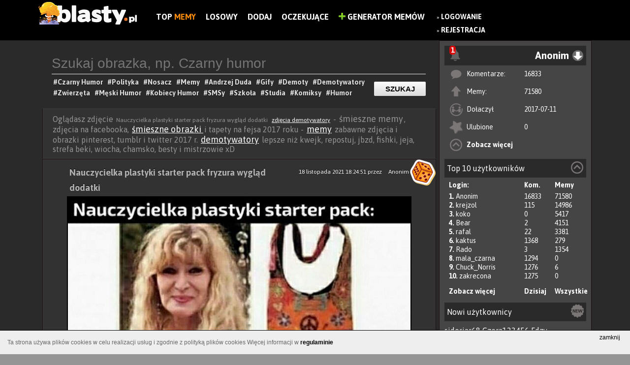

--- FILE ---
content_type: text/html; charset=UTF-8
request_url: https://www.blasty.pl/105004/nauczycielka-plastyki-starter-pack-fryzura-wyglad-dodatki
body_size: 12113
content:
<!DOCTYPE html>
<html lang="pl" xmlns:fb="http://ogp.me/ns/fb#">
	<head>
	<meta charset="utf-8" />

	<meta http-equiv="X-UA-Compatible" content="IE=edge,chrome=1" />

	<meta http-equiv="Pragma" content="no-cache" />
	<meta http-equiv="Expires" content="-1" />
<meta name="robots" content="index, follow">
	<title>Nauczycielka plastyki starter pack fryzura wygląd dodatki memy, gify i śmieszne obrazki facebook, tapety, demotywatory zdjęcia</title>
	
	<meta name="viewport" content="width=1024,initial-scale=1,user-scalable=yes" />
	<meta name="keywords" content="nauczycielka,nauczyciel,starter pack,plastyka,zestaw startowy" />
	<meta name="description" content="Nauczycielka plastyki starter pack fryzura wygląd dodatki humor śmieszne demotywatory i ciekawe obrazki na fejsa oraz tapety, zdjęcia facebook, śmieszne memy i gify memy nauczycielka,nauczyciel,starter pack,plastyka,zestaw startowy " />
	<meta name="robots" content="all" />
	<meta name="script:author" content="IPS" />
	<link rel="icon" href="https://www.blasty.pl/favicon.ico" />
	
	<base href="https://www.blasty.pl/" />

	<link rel="alternate" type="application/rss+xml" href="https://www.blasty.pl/rss.xml" />
	<link rel="preconnect" href="https://fonts.googleapis.com">
	<link rel="preconnect" href="https://fonts.gstatic.com" crossorigin>
	<link href="https://fonts.googleapis.com/css2?family=Asap:wght@200;400;700&display=swap" rel="stylesheet">
	<link href="https://www.blasty.pl/compress/style.css,swobject.css,paginator_1.css,dialogs/facebook/dialog.css,cookie-policy.css,autosuggest.css?ips=1740100758" rel="stylesheet" type="text/css" />
	<link rel="alternate" media="only screen and (max-width: 640px)" href="https://www.blasty.pl/m/105004/nauczycielka-plastyki-starter-pack-fryzura-wyglad-dodatki" >
	<link rel="alternate" media="handheld" href="https://www.blasty.pl/m/105004/nauczycielka-plastyki-starter-pack-fryzura-wyglad-dodatki" >

	<script type="text/javascript">
	
	
	FB_APPID = 170826176628425 ;
	
	FB_PAGE_ID = 1631927023745902 ;
	
	ABS_PATH = 'https://www.blasty.pl/' ;
	
	is_logged = false ;
	
	id_usera = false ;
	
	login = 'Anonim' ;
	
	comments_guest = false ;
	
	show_effect = 'fade' ;
	
	hide_effect = 'fade' ;
	
	autopost = false ;
	
	ips_version = 'demotywator' ;
	
	ips_items_on_page = 8 ;
	
	gallery_description_length = 10 ;
	
	ranking_description_length = 10 ;
	
	ips_like = false ;
	
	infinity_scroll_pages = 0 ;
	
	pagin_scroll_onclick = 1 ;
	
	mp4_autoplay = 1 ;
	
	facebook_autologin = 0 ;
	
	anonymous_login = 'Anonim' ;
	
	ips_jquery_tiptip = 0 ;
	
	ips_jquery_wait_counter = 0 ;
	
	wait_counter = 61434 ;
	
	img_page = true ;
	
	img_id = 105004 ;
	
	ips_is_mobile = false ;
	
	
	</script>
	<script data-ad-client="ca-pub-9483028582716401" async src="https://pagead2.googlesyndication.com/pagead/js/adsbygoogle.js"></script>
	<script src="https://code.jquery.com/jquery-1.9.0.min.js"></script>
	<script src="https://code.jquery.com/jquery-migrate-1.2.1.min.js "></script>
	<script src="https://ajax.googleapis.com/ajax/libs/jqueryui/1.11.0/jquery-ui.min.js"></script>
	<script type="text/javascript" src="https://www.blasty.pl/compress/cache.Lang.PL.js,script.js,scroll/jquery.stickyscroll.js,paginator.js,cookie-policy.js?ips=1740100758"></script>
	
	<meta property="fb:app_id" content="170826176628425" />
	<meta property="og:site_name" content="Blasty.pl - memy, śmieszne obrazki, zdjęcia, demotywatory, facebook" />
	<meta property="og:type" content="article" />
	<meta property="og:url" content="https://www.blasty.pl/105004/nauczycielka-plastyki-starter-pack-fryzura-wyglad-dodatki" />
	<meta property="og:description" content="Znaleziono na https://www.blasty.pl - Wybuchowa dawka humoru" />
	<meta property="og:title" content="Nauczycielka plastyki starter pack fryzura wygląd dodatki" />
	<meta property="og:image" content="https://www.blasty.pl/upload/images/fb-thumb/2021/11/nauczycielka-plastyki-starter-pack_2021-11-18_18-14-49.jpg" />
	<meta property="og:image:width" content="700" />
	<meta property="og:image:height" content="368" />

	<!--STATS-->
		<!-- Google tag (gtag.js) -->
<script async src="https://www.googletagmanager.com/gtag/js?id=UA-73386911-1"></script>
<script>
  window.dataLayer = window.dataLayer || [];
  function gtag(){dataLayer.push(arguments);}
  gtag('js', new Date());

  gtag('config', 'UA-73386911-1');
</script>
	<!--STATS-->
	
	<!--[if IE]>
        <link rel="stylesheet" type="text/css" href="/css/ie.css" />
	<![endif]-->
</head>

	
	<body class="l-widget  content-while-file-page ver-demotywator ips-not-logged-in">
	<style>
	
		.l-widget .ad {
			margin: 20px auto;
			text-align:left;
			position:relative;
		}
		.l-widget .ad  > *{
			position:absolute;
		}
		.l-widget .flex-block {
			max-width: 1124px;
			margin: 0 auto;
		}
		.l-widget .l-block, .l-widget .r-block{
			display:inline-block;
		}
		.l-widget .l-block{
			width: calc( 100% - 324px );
		}
		.l-widget .r-block {
			width: 310px;
			float: right;
			/* max-width: 30%; */
			vertical-align: top;
		}


		/** Panel po prawej */
		.n-panel{
			background: #454545;
			border: 1px solid #1B1010;
			height: 100%;
		}
		.n-panel-child{
			margin: 10px;
		}
		.n-header{
			background: #2a2a2a;
			padding: 5px;
			position: relative;
		}
		.n-menu {
			display: inline-block;
			width: 100%;
			text-align: right;
		}
		
		span.moreTags.hidden {
			display: none;
		}.demot.item .file-container img {
			width: 700px !important;
			height: inherit !important;
		}
		.moreTagsLink img{
			vertical-align: middle;
			height: 24px;
			border-radius: 50%;
		}
		.info-section {
			width: 700px;
		}.tag_list{
			text-align: left;
			border-bottom: 1px solid;
			padding-bottom: 5px;
		}
		.pod_materialem {
			text-align: center;
			margin: auto;
		}
		.button-previous{
			left: 0 !Important;
		}
		.button-next {
			right: 0 !Important;
		}
	</style>
	<noscript>
		<div class="noscriptmsg">
			Twoja przeglądarka nie obsługuje JavaScriptu.Aby zobaczyć stronę w pełnej funkcjonalności, zainstaluj inną przeglądarkę: Mozilla, Opera...
		</div>
	</noscript>
	
		<div id="fb-root"></div>
			
		<div id="all_page">	
			<!-- #all_page -->
			
			
						
 

<div id="top">
	<div id="banner">
		
		<a href="https://www.blasty.pl/" class="img_logo">
			<img alt="BLASTY.PL" src="https://www.blasty.pl/images/logo-demotywator.png?v=4" />
		</a>
		<div class="nawigacja-top">
			<div class="cnt">
				<ul class="prawe">
				    <li style="display:none" class="main-link"><a href="https://www.blasty.pl">Blasty.pl</a><div class="fanpage-cnt" style="float: none;"><div class="tools"><div class="fb-like" data-send="false" data-href="https://www.facebook.com/blastyPL" data-layout="button_count" data-width="150" data-show-faces="false" data-font="verdana" data-colorscheme="light" data-share="false"></div></div></div></li>
						<li class=""><a href="/shared/" title="Zobacz listę najczęściej dodawanych na FB">Top<b style="color:#f88a0b;"> Memy</b></a></li>
	<li class=""><a href="/random.html" title="Losowy materiał">Losowy</a></li>
	<li class=""><a href="/up/" title="Dodaj nowy materiał do serwisu">Dodaj</a></li>
	<li class=""><a href="/poczekalnia/" title="Poczekalnia, tutaj możesz głosować na ciekawe pozycje">Oczekujące</a></li>

					 <li><a href="mem/"><img src="/images/plus-icon.png" alt="Generator Memów" height="14" /> Generator Memów</a></li>
				</ul>
			</div>
		</div>
		
	
			
		<div class="main_menu_float">	
			
				<div id="login_buttons">
					
					<ul>
						<li>
							&raquo; <a title="Zaloguj się w serwisie" href="https://www.blasty.pl/login" class="wyrozniony">Logowanie</a>
							<br/>&raquo; <a href="https://www.blasty.pl/register.html"  title="Zarejestruj się aby w pełni korzystać z serwisu" class="wyrozniony">Rejestracja</a>
						</li>
						<!--<li>
							<div class="fb-login-button" onlogin="facebookLogin();" scope="email,user_birthday,">Zaloguj z Facebook</div>
						</li>
						<li>
							
						</li>-->
						
					</ul>
					
					
				</div>
			
		</div>
		
		<div class="fanpage-cnt">
			<div class="tools"><div class="fb-like" data-send="false" data-href="https://www.facebook.com/blastyPL" data-layout="button_count" data-width="150" data-show-faces="false" data-font="verdana" data-colorscheme="light" data-share="false"></div></div>
		</div>
	<!-- 	<div class="generator-mem">
			
		</div> -->

		
	</div>	
</div>	
<script type="text/javascript" src="/js/comments.js?t=1768733677"></script>
<!--<script src='https://www.google.com/recaptcha/api.js'></script>-->

					
			
			<div class="flex-block">
				<div class="r-block">
					<!-- #right_block -->
					<div class="n-panel">
	<div class="n-panel-child">
		<div class="n-header ">
		
			<div id="notify-alerts" class="hidden notify-alert">
				<strong class="notify-alert-count">0</strong>
				<img src="/images/notify.png">
				<div class="notify-content">
											<h3>Jeśli chcesz otrzymywać powiadomienia, <a href="https://www.blasty.pl/login"  title="Zaloguj się w serwisie" style="color: #00ff24;">Zaloguj</a> lub <a href="https://www.blasty.pl/register.html"  title="Zarejestruj się aby w pełni korzystać z serwisu" style="color: #00ff24;">Zarejestruj</a></h3>
						<div class="fb-login-button" onlogin="facebookLogin();" scope="email,user_birthday,">Zaloguj z Facebook</div>									</div>
			</div>
			
	
			<div class="n-menu anim-fade">
				<div id="main_menu_user" class="user-info"><!-- <img width="28px" height="28px" src="https://www.blasty.pl/upload/img_avatar/anonymus.png" /> --><span>Anonim</span></div><i class="n-icon menu-u"></i>

				<ul class="n-user-menu faded">
					<li><a class="user-profile" href="https://www.blasty.pl/profil/Anonim" id="login">Twój profil</a></li>
										<li><a class="user-default" href="https://www.blasty.pl/user/Anonim/">Moje materiały</a></li>
									</ul>
			</div>
			
		</div>
		<div class="n-content">
			<ul class="u-list-items">
				<li class="u-comments"><i></i><span>Komentarze:</span><span><a href="https://www.blasty.pl/user/Anonim/comments">16833</a></span></li>
				<li class="u-files"><i></i><span>Memy:</span><span><a href="https://www.blasty.pl/user/Anonim/all">71580</span></a></li>
				<li class="u-register"><i></i><span>Dołaczył</span><span>2017-07-11</span></li>
				<li class="u-fav"><i></i><span>Ulubione</span><span><a href="https://www.blasty.pl/user/Anonim/fav">0</a></span></li>
				<li class="u-more"><i></i><span><a href="https://www.blasty.pl/profil/Anonim">Zobacz więcej</a></span></li>
			</ul>
		
		</div>
	</div>
	
	
	<div class="n-panel-child">
		<div class="n-header ">
			<div class="n-name">Top 10 użytkowników <i class="n-icon top-u"></i></div>
		</div>
		<div class="n-content">
			<ul class="u-list-items">
				<li class="u-user first"><span>Login:</span><span class="u-count">Kom.</span><span class="u-count">Memy</span></li>
								<li class="u-user it results"><span><b>1. </b> <a href="https://www.blasty.pl/profil/Anonim">Anonim</a></span><span class="u-count">16833</span><span class="u-count">71580</span></li>
								<li class="u-user it results"><span><b>2. </b> <a href="https://www.blasty.pl/profil/krejzol">krejzol</a></span><span class="u-count">115</span><span class="u-count">14986</span></li>
								<li class="u-user it results"><span><b>3. </b> <a href="https://www.blasty.pl/profil/koko">koko</a></span><span class="u-count">0</span><span class="u-count">5417</span></li>
								<li class="u-user it results"><span><b>4. </b> <a href="https://www.blasty.pl/profil/Bear">Bear</a></span><span class="u-count">2</span><span class="u-count">4151</span></li>
								<li class="u-user it results"><span><b>5. </b> <a href="https://www.blasty.pl/profil/rafal">rafal</a></span><span class="u-count">22</span><span class="u-count">3381</span></li>
								<li class="u-user it results"><span><b>6. </b> <a href="https://www.blasty.pl/profil/kaktus">kaktus</a></span><span class="u-count">1368</span><span class="u-count">279</span></li>
								<li class="u-user it results"><span><b>7. </b> <a href="https://www.blasty.pl/profil/Rado">Rado</a></span><span class="u-count">3</span><span class="u-count">1354</span></li>
								<li class="u-user it results"><span><b>8. </b> <a href="https://www.blasty.pl/profil/mala_czarna">mala_czarna</a></span><span class="u-count">1294</span><span class="u-count">0</span></li>
								<li class="u-user it results"><span><b>9. </b> <a href="https://www.blasty.pl/profil/Chuck_Norris">Chuck_Norris</a></span><span class="u-count">1276</span><span class="u-count">6</span></li>
								<li class="u-user it results"><span><b>10. </b> <a href="https://www.blasty.pl/profil/zakrecona">zakrecona</a></span><span class="u-count">1275</span><span class="u-count">0</span></li>
								<li class="u-user it links"><span><a href="https://www.blasty.pl/ranking">Zobacz więcej</a></span><span class="u-count"><a  class="top-load" href="#">Dzisiaj</a></span><span class="u-count"><a href="#" class="top-load all">Wszystkie</a></span></li>
			</ul>
		</div>
	</div>
	
	<div class="n-panel-child u-new">
		<div class="n-header ">
			<div class="n-name">Nowi użytkownicy <i class="n-icon new-u"></i></div> 
		</div>
		<div class="n-content" style="padding-top:10px">
						<a href="https://www.blasty.pl/profil/sidorjar68">sidorjar68</a> 
						<a href="https://www.blasty.pl/profil/Czera123456">Czera123456</a> 
						<a href="https://www.blasty.pl/profil/Fdzv">Fdzv</a> 
						<a href="https://www.blasty.pl/profil/MmzHrrdb">MmzHrrdb</a> 
						<a href="https://www.blasty.pl/profil/kuba6666">kuba6666</a> 
						<a href="https://www.blasty.pl/profil/Alcu34">Alcu34</a> 
						<a href="https://www.blasty.pl/profil/Alcuina34">Alcuina34</a> 
						<a href="https://www.blasty.pl/profil/yeat">yeat</a> 
						<a href="https://www.blasty.pl/profil/Alf82">Alf82</a> 
						<a href="https://www.blasty.pl/profil/CzarnySzymon">CzarnySzymon</a> 
					</div>
	</div>

</div>
<div id="ad-block" class="ad">
	</div>

					<!-- #right_block -->
				</div>
				
				<div class="l-block">
					
					<div class="menu-widget">
			<form class="cnt" action="/search/" method="post">
				<input type="text" value="" name="phrase" placeholder="Szukaj obrazka, np. Czarny humor" class="top" id="phrase"/>
				<input type="submit" class="button-link" value="Szukaj" />
				<div class="tags">
					<div class="widget-wait-tags">
							<a href="https://www.blasty.pl/tag/czarny-humor"><h1>#Czarny Humor </h1></a>					
							<a href="https://www.blasty.pl/tag/polityka"><h1>#Polityka </h1></a>		
							<a href="https://www.blasty.pl/tag/nosacz-sundajski"><h1>#Nosacz </h1></a>						
							<a href="https://www.blasty.pl/tag/memy"><h1>#Memy </h1></a>						
							<a href="https://www.blasty.pl/tag/andrzej-duda"><h1>#Andrzej Duda </h1></a>						
							<a href="https://www.blasty.pl/tag/gify"><h1>#Gify </h1></a>						
							<a href="https://www.blasty.pl/tag/demoty"><h1>#Demoty </h1></a>						
							<a href="https://www.blasty.pl/tag/demotywatory"><h1>#Demotywatory </h1></a>						
							<a href="https://www.blasty.pl/tag/smieszne-zwierzeta"><h1>#Zwierzęta </h1></a>						
							<a href="https://www.blasty.pl/tag/mezczyzni"><h1>#Męski Humor </h1></a>						
							<a href="https://www.blasty.pl/tag/kobiety"><h1>#Kobiecy Humor </h1></a>						
							<a href="https://www.blasty.pl/tag/smsy"><h1>#SMSy </h1></a>							
							<a href="https://www.blasty.pl/tag/szkola"><h1>#Szkoła </h1></a>							
							<a href="https://www.blasty.pl/tag/studia"><h1>#Studia </h1></a>							
							<a href="https://www.blasty.pl/tag/humor-obrazkowy"><h1>#Komiksy </h1></a>		
							<a href="https://www.blasty.pl/tag/humor"><h1>#Humor </h1></a>								
					</div>
				</div>
			</form>
		</div>
		
					<!-- #hook before_content-->
					
					<!-- /hook -->
					
					<div id="content">
						<div class="top-description">Oglądasz zdjęcie <span class="normal">Nauczycielka plastyki starter pack fryzura wygląd dodatki</span> <span class="normal"><a href="http://www.blasty.pl/tag/demoty" title="zdjęcia demotywatory" alt="zdjęcia demotywatory">zdjęcia demotywatory</a></span> - <span class="medium">śmieszne memy</span>, zdjęcia na facebooka, <span class="medium"><a href="http://www.blasty.pl/tag/smieszne-obrazki" title=" śmieszne obrazki " alt=" śmieszne obrazki "> śmieszne obrazki </a></span> i tapety
na fejsa 2017 roku - <span class="medium"><a href="http://www.blasty.pl/tag/memy
" title="memy" alt="memy">memy</a></span> zabawne zdjęcia i obrazki pinterest, tumblr  i twitter 2017 r. <span class="medium"><a href="http://www.blasty.pl/tag/demotywatory
" title="demotywatory" alt="demotywatory">demotywatory</a></span> lepsze niż kwejk, repostuj, jbzd, fishki, jeja, strefa beki, wiocha, chamsko, besty i mistrzowie xD</div>
						<!-- #content -->
						<div class="demot item" data-id="105004">
	
	
	<div class="title" style="width: 90%;">
		
		<a href="/random.html" style="float: right;position: absolute;right: 0;top: 0;"><img src="images/random.png" style="vertical-align: b;"></a>
		
		<span class="autor-data" style="float: right;margin-top: 10px;font-size: 12px;color: white;font-weight: normal;"><span>18 listopada 2021 18:24:51</span> przez <a href="profil/Anonim"  style="margin-left: 10px;font-size: 12px;color: white;font-weight: normal;">Anonim</a></span>
		<h2>
			<a href="https://www.blasty.pl/105004/nauczycielka-plastyki-starter-pack-fryzura-wyglad-dodatki" title="Nauczycielka plastyki starter pack fryzura wygląd dodatki">Nauczycielka plastyki starter pack fryzura wygląd dodatki</a>
		</h2>
	</div>
	
	
	
	
	
	
<div class="button-previous">
	<a class="button-previous-link" href="https://www.blasty.pl/104999/kiedy-on-odmowil-placenia-alimentow-tylko-dlatego-ze-nie-jest-ojcem-dziecka-laska-atak-serca-placze">Poprzedni</a>
</div>


<div class="button-next">
	<a class="button-next-link" href="https://www.blasty.pl/105005/mezo-typ-co-ma-przewalone-tez-nie-lubie-meza-ale-typ-ma-nawet-forum-na-ten-temat">Następna</a>
</div>

	
	
	<div class="file-warapper">
		<div class="file-container image-hidden-watermark" data-target="https://www.blasty.pl/105004/nauczycielka-plastyki-starter-pack-fryzura-wyglad-dodatki">
		<img width="700" height="809" src="https://www.blasty.pl/upload/images/large/2021/11/nauczycielka-plastyki-starter-pack_2021-11-18_18-14-49.jpg" alt="Nauczycielka plastyki starter pack fryzura wygląd dodatki" title="Nauczycielka plastyki starter pack fryzura wygląd dodatki" />
		</div>
		<div class="file-toolbar">
				

			
			
				<div class="info-section czysc">
					<div class="tag_list">
						<div class="tag_list"><a href="https://www.blasty.pl/tag/nauczycielka">#nauczycielka </a> <a href="https://www.blasty.pl/tag/nauczyciel">#nauczyciel </a> <a href="https://www.blasty.pl/tag/starter-pack">#starter pack </a> <a href="https://www.blasty.pl/tag/plastyka">#plastyka </a> <a href="https://www.blasty.pl/tag/zestaw-startowy">#zestaw startowy </a></div>
					</div>
				</div>
						
				
			<div class="pod_materialem">
				<div class="tools"><a class="ips_image_share" name="ips_image_share" data-href="https://www.blasty.pl/105004/nauczycielka-plastyki-starter-pack-fryzura-wyglad-dodatki"><img src="/images/ikony/facebookpng.png"></a></div>
				
				
				
				
				
				<div class="info-section czysc">	
					<div class="vote">
						<span class="id_105004">
							<span data-id="105004" data-action="vote_file_plus" class="ips-vote-file green" title="Oceń materiał na Plus jeśli uważasz, że jest Ok">
								<img alt="Plus" class="img_vote" src="images/ikony/like.png" />
							</span>
							<span data-id="105004" data-action="vote_file_minus" class="ips-vote-file red" title="Oceń materiał na Minus">
								<img alt="Minus" class="img_vote" src="images/ikony/dislike.png">
							</span>
						</span>
						<span class="vote-container">			 
							<span class="file_opinion_105004" style="opacity:0">0</span>
							<span style="display:none" class="file_votes_105004" style="color: #777777;">( 0 )</span>	
						</span>	
					</div>
				</div>
				
		
				<a href="https://www.blasty.pl/105004/nauczycielka-plastyki-starter-pack-fryzura-wyglad-dodatki#comments-105004" class="comment-btn"><img alt="Minus" class="img_vote" src="images/ikony/komentarze.png"><span>1</span></a>
				
				<span title="Dodaj do ulubionych" class="ips-add-favourites add-favourites" data-id="105004"></span>
				<a href="#" class="file-report" onclick="systemReport(105004, 'file'); return false;"></a>
				
				<div class="fav-response fav-response-105004"></div>
				
				
				
				
			</div>
		</div>
	</div>
	
	<div class="czysc"></div>
</div><div class="comments_wrapper" id="comments-105004">
	<!-- <h2>
		Komentarze:
		<span class="comments_actions">
			<a href="#" id="show_comments" onclick="loadComments( 105004 ); return false;">Rozwiń komentarze</a>
			<a href="#" id="always_show" onclick="saveComments(); return false;">Zawsze pokazuj komentarze</a>
		</span>
	</h2>
	<div class="komentarze_nav">
		<ul>
		

			
				<li rel="normal"> Dodaj komentarz: </li>
			
			
			
		</ul>
	</div>	 -->
	
	<div class="komentarze_container">
		<div class="comments-form-box">	
			

			
			<div class="formularz_comments">
	<p style="font-size:16px;margin-left:5px;">Komentuj demotywator</p>
			<a onclick="authenticate(1);return false;" href="#">Zaloguj się</a>, by móc dodawać komentarze.
	</div>
			
			
			
			<div class="com_loader" style="display:none">
				<span>.</span><img src="/images/html5_loader.gif" />
			</div>
		</div>
		<div id="komentarze_facebook"></div>
	</div>	
	
	<div class="comments"></div>
	
	
	<div id="load-comments-105004" class="load-coments" onclick="javascript:loadRestComments(105004);">Załaduj wszystkie komentarze</div>
	
</div><div id="content_under" class="one_columns">
	<h2 class="see-more"><p style="color: #ff5c00"> Zobacz podobne memy poniżej</p></h2>
	<div class="demot item" data-id="112345">
	
	
	<div class="title" style="width: 90%;">
		
		<a href="/random.html" style="float: right;position: absolute;right: 0;top: 0;"><img src="images/random.png" style="vertical-align: b;"></a>
		
		<span class="autor-data" style="float: right;margin-top: 10px;font-size: 12px;color: white;font-weight: normal;"><span>2026-01-18 03:24:54</span> przez <a href="profil/koko"  style="margin-left: 10px;font-size: 12px;color: white;font-weight: normal;">koko</a></span>
		<h2>
			<a href="https://www.blasty.pl/112345/kiedy-zostalem-rodzicem-wreszcie-zrozumialem-scene-w-ktorej-yoda-zmeczony-odpowiadaniem-na-pytania-l" title="Kiedy zostałem rodzicem wreszcie zrozumiałem scenę, w której Yoda zmęczony odpowiadaniem na pytania Luke'a po prostu umiera">Kiedy zostałem rodzicem wreszcie zrozumiałem scenę, w której Yoda zmęczony odpowiadaniem na pytania Luke'a po prostu umiera</a>
		</h2>
	</div>
	
	
	
	
	
	
	
	
	<div class="file-warapper">
		<div class="file-container image-hidden-watermark" data-target="https://www.blasty.pl/112345/kiedy-zostalem-rodzicem-wreszcie-zrozumialem-scene-w-ktorej-yoda-zmeczony-odpowiadaniem-na-pytania-l">
		<a href="https://www.blasty.pl/112345/kiedy-zostalem-rodzicem-wreszcie-zrozumialem-scene-w-ktorej-yoda-zmeczony-odpowiadaniem-na-pytania-l" title="Kiedy zostałem rodzicem wreszcie zrozumiałem scenę, w której Yoda zmęczony odpowiadaniem na pytania Luke'a po prostu umiera"><img width="700" height="630" src="https://www.blasty.pl/upload/images/large/2023/02/kiedy-zostalem-rodzicem-wreszcie_2023-02-15_17-10-55.jpg" alt="Kiedy zostałem rodzicem wreszcie zrozumiałem scenę, w której Yoda zmęczony odpowiadaniem na pytania Luke'a po prostu umiera" title="Kiedy zostałem rodzicem wreszcie zrozumiałem scenę, w której Yoda zmęczony odpowiadaniem na pytania Luke'a po prostu umiera" /></a>
		</div>
		<div class="file-toolbar">
				

			
			
				<div class="info-section czysc">
					<div class="tag_list">
						<a href="https://www.blasty.pl/tag/gwiezdne-wojny">#gwiezdne wojny </a> <a href="https://www.blasty.pl/tag/star-wars">#star wars </a> <a href="https://www.blasty.pl/tag/pytania">#pytania </a> <a href="https://www.blasty.pl/tag/scena">#scena </a> <a href="https://www.blasty.pl/tag/rodzic">#rodzić </a> <a href="https://www.blasty.pl/tag/yoda">#yoda </a> <a href="https://www.blasty.pl/tag/umiera">#umiera </a> <a href="https://www.blasty.pl/tag/luke">#luke </a>
					</div>
				</div>
						
				
			<div class="pod_materialem">
				<div class="tools"><a class="ips_image_share" name="ips_image_share" data-href="https://www.blasty.pl/112345/kiedy-zostalem-rodzicem-wreszcie-zrozumialem-scene-w-ktorej-yoda-zmeczony-odpowiadaniem-na-pytania-l"><img src="/images/ikony/facebookpng.png"></a></div>
				
				
				
				
				
				<div class="info-section czysc">	
					<div class="vote">
						<span class="id_112345">
							<span data-id="112345" data-action="vote_file_plus" class="ips-vote-file green" title="Oceń materiał na Plus jeśli uważasz, że jest Ok">
								<img alt="Plus" class="img_vote" src="images/ikony/like.png" />
							</span>
							<span data-id="112345" data-action="vote_file_minus" class="ips-vote-file red" title="Oceń materiał na Minus">
								<img alt="Minus" class="img_vote" src="images/ikony/dislike.png">
							</span>
						</span>
						<span class="vote-container">			 
							<span class="file_opinion_112345" >7</span>
							<span style="display:none" class="file_votes_112345" style="color: #777777;">( 19 )</span>	
						</span>	
					</div>
				</div>
				
		
				<a href="https://www.blasty.pl/112345/kiedy-zostalem-rodzicem-wreszcie-zrozumialem-scene-w-ktorej-yoda-zmeczony-odpowiadaniem-na-pytania-l#comments-112345" class="comment-btn"><img alt="Minus" class="img_vote" src="images/ikony/komentarze.png"><span>0</span></a>
				
				<span title="Dodaj do ulubionych" class="ips-add-favourites add-favourites" data-id="112345"></span>
				<a href="#" class="file-report" onclick="systemReport(112345, 'file'); return false;"></a>
				
				<div class="fav-response fav-response-112345"></div>
				
				
				
				
			</div>
		</div>
	</div>
	
	<div class="czysc"></div>
</div><div class="demot item" data-id="114258">
	
	
	<div class="title" style="width: 90%;">
		
		<a href="/random.html" style="float: right;position: absolute;right: 0;top: 0;"><img src="images/random.png" style="vertical-align: b;"></a>
		
		<span class="autor-data" style="float: right;margin-top: 10px;font-size: 12px;color: white;font-weight: normal;"><span>2026-01-18 03:24:51</span> przez <a href="profil/koko"  style="margin-left: 10px;font-size: 12px;color: white;font-weight: normal;">koko</a></span>
		<h2>
			<a href="https://www.blasty.pl/114258/krotka-historia-pewnej-polskiej-gry-gothic-its-so-ugly-i-love-it" title="Krótka historia pewnej "polskiej" gry Gothic: it's so ugly, I love it">Krótka historia pewnej "polskiej" gry Gothic: it's so ugly, I love it</a>
		</h2>
	</div>
	
	
	
	
	
	
	
	
	<div class="file-warapper">
		<div class="file-container image-hidden-watermark" data-target="https://www.blasty.pl/114258/krotka-historia-pewnej-polskiej-gry-gothic-its-so-ugly-i-love-it">
		<a href="https://www.blasty.pl/114258/krotka-historia-pewnej-polskiej-gry-gothic-its-so-ugly-i-love-it" title="Krótka historia pewnej "polskiej" gry Gothic: it's so ugly, I love it"><img width="700" height="993" src="https://www.blasty.pl/upload/images/large/2024/03/krotka-historia-pewnej-polskiej-gry_2024-03-05_19-44-37.jpg" alt="Krótka historia pewnej "polskiej" gry Gothic: it's so ugly, I love it" title="Krótka historia pewnej "polskiej" gry Gothic: it's so ugly, I love it" /></a>
		</div>
		<div class="file-toolbar">
				

			
			
				<div class="info-section czysc">
					<div class="tag_list">
						<a href="https://www.blasty.pl/tag/historia">#historia </a> <a href="https://www.blasty.pl/tag/gra">#gra </a> <a href="https://www.blasty.pl/tag/gry">#gry </a> <a href="https://www.blasty.pl/tag/gothic">#gothic </a>
					</div>
				</div>
						
				
			<div class="pod_materialem">
				<div class="tools"><a class="ips_image_share" name="ips_image_share" data-href="https://www.blasty.pl/114258/krotka-historia-pewnej-polskiej-gry-gothic-its-so-ugly-i-love-it"><img src="/images/ikony/facebookpng.png"></a></div>
				
				
				
				
				
				<div class="info-section czysc">	
					<div class="vote">
						<span class="id_114258">
							<span data-id="114258" data-action="vote_file_plus" class="ips-vote-file green" title="Oceń materiał na Plus jeśli uważasz, że jest Ok">
								<img alt="Plus" class="img_vote" src="images/ikony/like.png" />
							</span>
							<span data-id="114258" data-action="vote_file_minus" class="ips-vote-file red" title="Oceń materiał na Minus">
								<img alt="Minus" class="img_vote" src="images/ikony/dislike.png">
							</span>
						</span>
						<span class="vote-container">			 
							<span class="file_opinion_114258" >4</span>
							<span style="display:none" class="file_votes_114258" style="color: #777777;">( 12 )</span>	
						</span>	
					</div>
				</div>
				
		
				<a href="https://www.blasty.pl/114258/krotka-historia-pewnej-polskiej-gry-gothic-its-so-ugly-i-love-it#comments-114258" class="comment-btn"><img alt="Minus" class="img_vote" src="images/ikony/komentarze.png"><span>0</span></a>
				
				<span title="Dodaj do ulubionych" class="ips-add-favourites add-favourites" data-id="114258"></span>
				<a href="#" class="file-report" onclick="systemReport(114258, 'file'); return false;"></a>
				
				<div class="fav-response fav-response-114258"></div>
				
				
				
				
			</div>
		</div>
	</div>
	
	<div class="czysc"></div>
</div><script async src="//pagead2.googlesyndication.com/pagead/js/adsbygoogle.js"></script>
<!-- Blasty 336x280 -->
<ins class="adsbygoogle"
     style="display:block"
     data-ad-client="ca-pub-9483028582716401"
     data-ad-slot="5905454028"
     data-ad-format="auto"
     data-full-width-responsive="true"></ins>
<script>
(adsbygoogle = window.adsbygoogle || []).push({});
</script>
<script async src="//pagead2.googlesyndication.com/pagead/js/adsbygoogle.js"></script>
<!-- Blasty 336x280 -->
<ins class="adsbygoogle"
     style="display:block"
     data-ad-client="ca-pub-9483028582716401"
     data-ad-slot="5905454028"
     data-ad-format="auto"
     data-full-width-responsive="true"></ins>
<script>
(adsbygoogle = window.adsbygoogle || []).push({});
</script>

<div class="demot item" data-id="114257">
	
	
	<div class="title" style="width: 90%;">
		
		<a href="/random.html" style="float: right;position: absolute;right: 0;top: 0;"><img src="images/random.png" style="vertical-align: b;"></a>
		
		<span class="autor-data" style="float: right;margin-top: 10px;font-size: 12px;color: white;font-weight: normal;"><span>2026-01-18 03:24:41</span> przez <a href="profil/koko"  style="margin-left: 10px;font-size: 12px;color: white;font-weight: normal;">koko</a></span>
		<h2>
			<a href="https://www.blasty.pl/114257/lewandowski-hej-ogladasz-mecz-zdobylem-2-bramki-tymczasem-lewandowska-kot-gryzie-klamke" title="Lewandowski: hej oglądasz mecz? Zdobyłem 2 bramki. Tymczasem Lewandowska: kot gryzie klamkę">Lewandowski: hej oglądasz mecz? Zdobyłem 2 bramki. Tymczasem Lewandowska: kot gryzie klamkę</a>
		</h2>
	</div>
	
	
	
	
	
	
	
	
	<div class="file-warapper">
		<div class="file-container image-hidden-watermark" data-target="https://www.blasty.pl/114257/lewandowski-hej-ogladasz-mecz-zdobylem-2-bramki-tymczasem-lewandowska-kot-gryzie-klamke">
		<a href="https://www.blasty.pl/114257/lewandowski-hej-ogladasz-mecz-zdobylem-2-bramki-tymczasem-lewandowska-kot-gryzie-klamke" title="Lewandowski: hej oglądasz mecz? Zdobyłem 2 bramki. Tymczasem Lewandowska: kot gryzie klamkę"><img width="700" height="683" src="https://www.blasty.pl/upload/images/large/2024/03/lewandowski-hej-ogladasz-mecz_2024-03-05_19-44-21.jpg" alt="Lewandowski: hej oglądasz mecz? Zdobyłem 2 bramki. Tymczasem Lewandowska: kot gryzie klamkę" title="Lewandowski: hej oglądasz mecz? Zdobyłem 2 bramki. Tymczasem Lewandowska: kot gryzie klamkę" /></a>
		</div>
		<div class="file-toolbar">
				

			
			
				<div class="info-section czysc">
					<div class="tag_list">
						<a href="https://www.blasty.pl/tag/kot">#kot </a> <a href="https://www.blasty.pl/tag/czarny-humor">#czarny humor </a> <a href="https://www.blasty.pl/tag/mecz">#mecz </a> <a href="https://www.blasty.pl/tag/bramka">#bramka </a> <a href="https://www.blasty.pl/tag/lewandowski">#lewandowski </a> <a href="https://www.blasty.pl/tag/dla-doroslych">#dla dorosłych </a> <a href="https://www.blasty.pl/tag/memy-dla-doroslych">#memy dla dorosłych </a> <a href="https://www.blasty.pl/tag/gol">#gol </a> <a href="https://www.blasty.pl/tag/bramki">#bramki </a> <a href="https://www.blasty.pl/tag/klamka">#klamka </a> <a href="https://www.blasty.pl/tag/lewandowska">#lewandowska </a>
					</div>
				</div>
						
				
			<div class="pod_materialem">
				<div class="tools"><a class="ips_image_share" name="ips_image_share" data-href="https://www.blasty.pl/114257/lewandowski-hej-ogladasz-mecz-zdobylem-2-bramki-tymczasem-lewandowska-kot-gryzie-klamke"><img src="/images/ikony/facebookpng.png"></a></div>
				
				
				
				
				
				<div class="info-section czysc">	
					<div class="vote">
						<span class="id_114257">
							<span data-id="114257" data-action="vote_file_plus" class="ips-vote-file green" title="Oceń materiał na Plus jeśli uważasz, że jest Ok">
								<img alt="Plus" class="img_vote" src="images/ikony/like.png" />
							</span>
							<span data-id="114257" data-action="vote_file_minus" class="ips-vote-file red" title="Oceń materiał na Minus">
								<img alt="Minus" class="img_vote" src="images/ikony/dislike.png">
							</span>
						</span>
						<span class="vote-container">			 
							<span class="file_opinion_114257" >7</span>
							<span style="display:none" class="file_votes_114257" style="color: #777777;">( 29 )</span>	
						</span>	
					</div>
				</div>
				
		
				<a href="https://www.blasty.pl/114257/lewandowski-hej-ogladasz-mecz-zdobylem-2-bramki-tymczasem-lewandowska-kot-gryzie-klamke#comments-114257" class="comment-btn"><img alt="Minus" class="img_vote" src="images/ikony/komentarze.png"><span>0</span></a>
				
				<span title="Dodaj do ulubionych" class="ips-add-favourites add-favourites" data-id="114257"></span>
				<a href="#" class="file-report" onclick="systemReport(114257, 'file'); return false;"></a>
				
				<div class="fav-response fav-response-114257"></div>
				
				
				
				
			</div>
		</div>
	</div>
	
	<div class="czysc"></div>
</div><div class="demot item" data-id="114238">
	
	
	<div class="title" style="width: 90%;">
		
		<a href="/random.html" style="float: right;position: absolute;right: 0;top: 0;"><img src="images/random.png" style="vertical-align: b;"></a>
		
		<span class="autor-data" style="float: right;margin-top: 10px;font-size: 12px;color: white;font-weight: normal;"><span>2026-01-18 03:24:39</span> przez <a href="profil/koko"  style="margin-left: 10px;font-size: 12px;color: white;font-weight: normal;">koko</a></span>
		<h2>
			<a href="https://www.blasty.pl/114238/kiedy-cos-zepsules-wiec-ustawiasz-to-tak-zeby-nastepna-osoba-ktora-bedzie-tego-uzywac-myslala-ze-ona" title="Kiedy coś zepsułeś, więc ustawiasz to tak, żęby następna osoba która będzie tego używać myślała, że ona to zepsuła inżynier">Kiedy coś zepsułeś, więc ustawiasz to tak, żęby następna osoba która będzie tego używać myślała, że ona to zepsuła inżynier</a>
		</h2>
	</div>
	
	
	
	
	
	
	
	
	<div class="file-warapper">
		<div class="file-container image-hidden-watermark" data-target="https://www.blasty.pl/114238/kiedy-cos-zepsules-wiec-ustawiasz-to-tak-zeby-nastepna-osoba-ktora-bedzie-tego-uzywac-myslala-ze-ona">
		<a href="https://www.blasty.pl/114238/kiedy-cos-zepsules-wiec-ustawiasz-to-tak-zeby-nastepna-osoba-ktora-bedzie-tego-uzywac-myslala-ze-ona" title="Kiedy coś zepsułeś, więc ustawiasz to tak, żęby następna osoba która będzie tego używać myślała, że ona to zepsuła inżynier"><img width="700" height="710" src="https://www.blasty.pl/upload/images/large/2024/02/kiedy-cos-zepsules-wiec-ustawiasz_2024-02-26_15-24-54.jpg" alt="Kiedy coś zepsułeś, więc ustawiasz to tak, żęby następna osoba która będzie tego używać myślała, że ona to zepsuła inżynier" title="Kiedy coś zepsułeś, więc ustawiasz to tak, żęby następna osoba która będzie tego używać myślała, że ona to zepsuła inżynier" /></a>
		</div>
		<div class="file-toolbar">
				

			
			
				<div class="info-section czysc">
					<div class="tag_list">
						<a href="https://www.blasty.pl/tag/praca">#praca </a> <a href="https://www.blasty.pl/tag/w-pracy">#w pracy </a> <a href="https://www.blasty.pl/tag/inzynier">#inżynier </a> <a href="https://www.blasty.pl/tag/zepsute">#zepsute </a> <a href="https://www.blasty.pl/tag/osoba">#osoba </a>
					</div>
				</div>
						
				
			<div class="pod_materialem">
				<div class="tools"><a class="ips_image_share" name="ips_image_share" data-href="https://www.blasty.pl/114238/kiedy-cos-zepsules-wiec-ustawiasz-to-tak-zeby-nastepna-osoba-ktora-bedzie-tego-uzywac-myslala-ze-ona"><img src="/images/ikony/facebookpng.png"></a></div>
				
				
				
				
				
				<div class="info-section czysc">	
					<div class="vote">
						<span class="id_114238">
							<span data-id="114238" data-action="vote_file_plus" class="ips-vote-file green" title="Oceń materiał na Plus jeśli uważasz, że jest Ok">
								<img alt="Plus" class="img_vote" src="images/ikony/like.png" />
							</span>
							<span data-id="114238" data-action="vote_file_minus" class="ips-vote-file red" title="Oceń materiał na Minus">
								<img alt="Minus" class="img_vote" src="images/ikony/dislike.png">
							</span>
						</span>
						<span class="vote-container">			 
							<span class="file_opinion_114238" >2</span>
							<span style="display:none" class="file_votes_114238" style="color: #777777;">( 18 )</span>	
						</span>	
					</div>
				</div>
				
		
				<a href="https://www.blasty.pl/114238/kiedy-cos-zepsules-wiec-ustawiasz-to-tak-zeby-nastepna-osoba-ktora-bedzie-tego-uzywac-myslala-ze-ona#comments-114238" class="comment-btn"><img alt="Minus" class="img_vote" src="images/ikony/komentarze.png"><span>0</span></a>
				
				<span title="Dodaj do ulubionych" class="ips-add-favourites add-favourites" data-id="114238"></span>
				<a href="#" class="file-report" onclick="systemReport(114238, 'file'); return false;"></a>
				
				<div class="fav-response fav-response-114238"></div>
				
				
				
				
			</div>
		</div>
	</div>
	
	<div class="czysc"></div>
</div><div class="demot item" data-id="112971">
	
	
	<div class="title" style="width: 90%;">
		
		<a href="/random.html" style="float: right;position: absolute;right: 0;top: 0;"><img src="images/random.png" style="vertical-align: b;"></a>
		
		<span class="autor-data" style="float: right;margin-top: 10px;font-size: 12px;color: white;font-weight: normal;"><span>2026-01-18 03:24:36</span> przez <a href="profil/koko"  style="margin-left: 10px;font-size: 12px;color: white;font-weight: normal;">koko</a></span>
		<h2>
			<a href="https://www.blasty.pl/112971/moje-5-budzikow-ustawionych-co-5-minut-od-6-rano-kroliki-kroliczki" title="Moje 5 budzików ustawionych co 5 minut od 6 rano króliki króliczki">Moje 5 budzików ustawionych co 5 minut od 6 rano króliki króliczki</a>
		</h2>
	</div>
	
	
	
	
	
	
	
	
	<div class="file-warapper">
		<div class="file-container image-hidden-watermark" data-target="https://www.blasty.pl/112971/moje-5-budzikow-ustawionych-co-5-minut-od-6-rano-kroliki-kroliczki">
		<a href="https://www.blasty.pl/112971/moje-5-budzikow-ustawionych-co-5-minut-od-6-rano-kroliki-kroliczki" title="Moje 5 budzików ustawionych co 5 minut od 6 rano króliki króliczki"><img width="700" height="559" src="https://www.blasty.pl/upload/images/large/2023/07/moje-5-budzikow-ustawionych-co-5-minut_2023-07-01_01-51-48.jpg" alt="Moje 5 budzików ustawionych co 5 minut od 6 rano króliki króliczki" title="Moje 5 budzików ustawionych co 5 minut od 6 rano króliki króliczki" /></a>
		</div>
		<div class="file-toolbar">
				

			
			
				<div class="info-section czysc">
					<div class="tag_list">
						<a href="https://www.blasty.pl/tag/krolik">#krolik </a> <a href="https://www.blasty.pl/tag/budzik">#budźik </a> <a href="https://www.blasty.pl/tag/kroliki">#króliki </a> <a href="https://www.blasty.pl/tag/budziki">#budziki </a> <a href="https://www.blasty.pl/tag/kroliczek">#króliczek </a> <a href="https://www.blasty.pl/tag/kroliczki">#króliczki </a>
					</div>
				</div>
						
				
			<div class="pod_materialem">
				<div class="tools"><a class="ips_image_share" name="ips_image_share" data-href="https://www.blasty.pl/112971/moje-5-budzikow-ustawionych-co-5-minut-od-6-rano-kroliki-kroliczki"><img src="/images/ikony/facebookpng.png"></a></div>
				
				
				
				
				
				<div class="info-section czysc">	
					<div class="vote">
						<span class="id_112971">
							<span data-id="112971" data-action="vote_file_plus" class="ips-vote-file green" title="Oceń materiał na Plus jeśli uważasz, że jest Ok">
								<img alt="Plus" class="img_vote" src="images/ikony/like.png" />
							</span>
							<span data-id="112971" data-action="vote_file_minus" class="ips-vote-file red" title="Oceń materiał na Minus">
								<img alt="Minus" class="img_vote" src="images/ikony/dislike.png">
							</span>
						</span>
						<span class="vote-container">			 
							<span class="file_opinion_112971" >10</span>
							<span style="display:none" class="file_votes_112971" style="color: #777777;">( 14 )</span>	
						</span>	
					</div>
				</div>
				
		
				<a href="https://www.blasty.pl/112971/moje-5-budzikow-ustawionych-co-5-minut-od-6-rano-kroliki-kroliczki#comments-112971" class="comment-btn"><img alt="Minus" class="img_vote" src="images/ikony/komentarze.png"><span>0</span></a>
				
				<span title="Dodaj do ulubionych" class="ips-add-favourites add-favourites" data-id="112971"></span>
				<a href="#" class="file-report" onclick="systemReport(112971, 'file'); return false;"></a>
				
				<div class="fav-response fav-response-112971"></div>
				
				
				
				
			</div>
		</div>
	</div>
	
	<div class="czysc"></div>
</div>
</div>
	
						<!-- #content -->
					</div>
				</div>
				
				
				<div id="bottom-widgets">
					<!--<script async src="//pagead2.googlesyndication.com/pagead/js/adsbygoogle.js"></script>
					<!-- Blasty 750x200 --
					<ins class="adsbygoogle"
						 style="display:inline-block;width:750px;height:200px"
						 data-ad-client="ca-pub-9483028582716401"
						 data-ad-slot="6835392314"></ins>
					<script>
					(adsbygoogle = window.adsbygoogle || []).push({});
					</script>-->
				<!-- #hook after_content-->
				
<!-- #pagination -->
<div id="bottom-pagination"><div class="next-box"><a href="https://www.blasty.pl/page/2">Następna</a></div>

		<div class="paginacja">
			<div class="paginator" id="paginator_3000"></div>
			<script type="text/javascript">
				paginator_3000 = new Paginator(
					"paginator_3000", 8338, 18, 1, "/page/"
				);
			</script>
		</div>
		<!-- #pagination --></div>
				<a class="widget-back-to-top " id="widget-back-to-top">
	<strong>Do góry</strong><span></span>
</a>
				<!-- /hook -->
				<div class="popular-tags">
	<h3>
	<div class="popular-tags-header">Popularne tagi</div>
	<div class="popular-tags-container">
			<a class="popular-tags-small" href="https://www.blasty.pl/tag/kobiety">kobiety</a>
			<a class="popular-tags-big" href="https://www.blasty.pl/tag/smieszne-memy">śmieszne memy</a>
			<a class="popular-tags-small" href="https://www.blasty.pl/tag/zabawne-obrazki">zabawne obrazki</a>
			<a class="popular-tags-normal" href="https://www.blasty.pl/tag/smieszne">śmieszne</a>
			<a class="popular-tags-small" href="https://www.blasty.pl/tag/zabawne-memy">zabawne memy</a>
			<a class="popular-tags-normal" href="https://www.blasty.pl/tag/smieszne-zdjecia">śmieszne zdjęcia</a>
			<a class="popular-tags-medium" href="https://www.blasty.pl/tag/mezczyzni">mężczyźni</a>
			<a class="popular-tags-small" href="https://www.blasty.pl/tag/zabawne">zabawne</a>
			<a class="popular-tags-big" href="https://www.blasty.pl/tag/zabawne-zdjecia">zabawne zdjęcia</a>
			<a class="popular-tags-small" href="https://www.blasty.pl/tag/najlepszy-humor">najlepszy humor</a>
			<a class="popular-tags-small" href="https://www.blasty.pl/tag/obrazki">obrazki</a>
			<a class="popular-tags-normal" href="https://www.blasty.pl/tag/smieszne-obrazki">śmieszne obrazki</a>
			<a class="popular-tags-big" href="https://www.blasty.pl/tag/demoty">demoty</a>
			<a class="popular-tags-normal" href="https://www.blasty.pl/tag/smieszne-psy">śmieszne psy</a>
			<a class="popular-tags-big" href="https://www.blasty.pl/tag/smieszne-koty">śmieszne koty</a>
			<a class="popular-tags-small" href="https://www.blasty.pl/tag/facebook">facebook</a>
			<a class="popular-tags-small" href="https://www.blasty.pl/tag/smieszne-smsy">śmieszne smsy</a>
	</div>
	</h3>
</div>	
				</div>	
				
			</div>
				
							
		<!-- #all_page -->
		</div>
		
		
		
			<div id="stopka">
		<div class="stopka-cnt">
		<span class="footer_text">
			<div></div>
			<div>Wszelkie obrazki w serwisie są generowane przez użytkowników serwisu i jego właściciel nie bierze za nie odpowiedzialności. W przypadku zauważenia naruszeń, zgłoś ten fakt administratorom strony. Demoty lepsze niż kwejk, repostuj, jbzd, fishki, jeja, strefa beki, wiocha, chamsko, besty i mistrzowie xD - 2019<!--STATS--></div>
		</span>
		<h5>
		<div class="footer">
			<ul class="footer_menu">
			
			
			<li><a href="https://www.blasty.pl/contact.html">Kontakt</a></li><li><a href="https://www.blasty.pl/post/regulamin">Regulamin</a></li></ul><span style="float:right"><a href="/m/?mobile"> Wersja mobilna</a></span>&nbsp;&nbsp;&nbsp;
			<!--
		<form id="change_language" action="https://www.blasty.pl/ajax/set_language/" method="post">
		<select name="change_language">
		<option value="PL" selected="selected">PL</option>
		</select>
		</form>-->
			<div class="clear_columns"></div>
		</div>
		</h5>
	</div>
</div>



<div class="dialog" id="dialog"></div>
<div id="ajax_okno"></div>
<div id="ajax_text">
	Momencik, trwa przetwarzanie danych ... <img alt="Momencik, trwa przetwarzanie danych" src="/images/ajax-loader.gif" />
</div>

<div id="upload-popup" class="hide">
	<div class="overlay" style="display: block;"></div>
	<div class="upload-popup">
		<a class="close" href="#" onclick="javascript:uploadPopup();return false;">X</a>
		<h3>Dodaj zdjęcie lub animowanego gifa</h3>
		<label><input type="file" id="uploadBtn"  /></label>
		<label><input class="checkbox" name="adult" type="checkbox"> Dla dorosłych</label>
		<div id="msgBox"></div>
		<div id="progressOuter" class="progress progress-striped active" style="display:none;">
            <div id="progressBar" class="progress-bar progress-bar-success"  role="progressbar" aria-valuenow="45" aria-valuemin="0" aria-valuemax="100" style="width: 0%">
            </div>
		</div>
		
	</div>
</div>
		
		
		<div class="cookie-policy-inform">
	<div class="cookie-policy-inform-close">
		<a href="#"> </a>
	</div>
	<div class="cookie-policy-inform-content"> </div>
</div>


		
		<div id="root"></div>
		<script src="https://connect.facebook.net/en_US/sdk.js"></script>
		<script type="text/javascript">
				
				FB.Event.subscribe("auth.statusChange", function(response) {
					if(response.status == "connected") {
						accessToken = response.authResponse.accessToken;
						autoLoginFacebook();
					}
					$(document).trigger("FB_INIT");
				});
				FB.init({
					appId  : '170826176628425',
					status : true, // check login status
					cookie : true, // enable cookies to allow the server to access the session
					xfbml  : true, // parse XFBML
					channelURL : 'https://www.blasty.pl/channel_en_US.html',
					oauth  : true, // enable OAuth 2.0
					version : 'v2.0'
				});
				FBIPS = FB;
		</script>
			<script type="text/javascript">
				
			window.onload = function() {
				var g = document.createElement('script'),
				s = document.getElementsByTagName('script')[0];
				g.async = true;
				g.innerText = '{lang: "pl"}'; 
				g.src = 'https://apis.google.com/js/plusone.js';
				s.parentNode.insertBefore(g, s);
			};
			function plusOneCount(o){
				var link = o.href;
				var callback = o.state;
				$.post("/ajax/google_plus/", { href:link, call:callback  } ,function(data){});
			}
		
			</script>
			<script src="/js/FB.Share.js" type="text/javascript"></script>
		
		<link rel="manifest" href="/manifest.json" />
		<script src="https://cdn.onesignal.com/sdks/OneSignalSDK.js" async=""></script>
		<script>
		  var OneSignal = window.OneSignal || [];
		  OneSignal.push(function() {
			OneSignal.init({
			  appId: "842e1e30-448b-48cb-88e0-24802cb9fe4e",
			  autoRegister: true,
			  notifyButton: {
				enable: false,
			  },
			});
		  });
		</script>
		<script>
			$(document).ready(function(){
				$('.tag_list').each(function(){
					if($(this).find('a').length >5){
						start = '';
						more = '';
						count = 1;
						$(this).find('a').each(function(){
							if(count<6){
								start += $(this)[0].outerHTML;
							}else{
								more += $(this)[0].outerHTML;
							}
							count++;
						})
						$(this).html(start+"<span style='cursor:pointer;' class='moreTagsLink'><span class='dotts'>...</span></span><span class='moreTags hidden'>"+more+"</span>");
					}
				})
				$('.moreTagsLink').click(function(){
					$(this).parent().find('.moreTags').removeClass('hidden');
					$(this).hide();
				})
			})
		</script>
	</body>
</html>



--- FILE ---
content_type: text/html; charset=utf-8
request_url: https://www.google.com/recaptcha/api2/aframe
body_size: 249
content:
<!DOCTYPE HTML><html><head><meta http-equiv="content-type" content="text/html; charset=UTF-8"></head><body><script nonce="nKrWIef183jbkdGYzWRTNA">/** Anti-fraud and anti-abuse applications only. See google.com/recaptcha */ try{var clients={'sodar':'https://pagead2.googlesyndication.com/pagead/sodar?'};window.addEventListener("message",function(a){try{if(a.source===window.parent){var b=JSON.parse(a.data);var c=clients[b['id']];if(c){var d=document.createElement('img');d.src=c+b['params']+'&rc='+(localStorage.getItem("rc::a")?sessionStorage.getItem("rc::b"):"");window.document.body.appendChild(d);sessionStorage.setItem("rc::e",parseInt(sessionStorage.getItem("rc::e")||0)+1);localStorage.setItem("rc::h",'1768733681663');}}}catch(b){}});window.parent.postMessage("_grecaptcha_ready", "*");}catch(b){}</script></body></html>